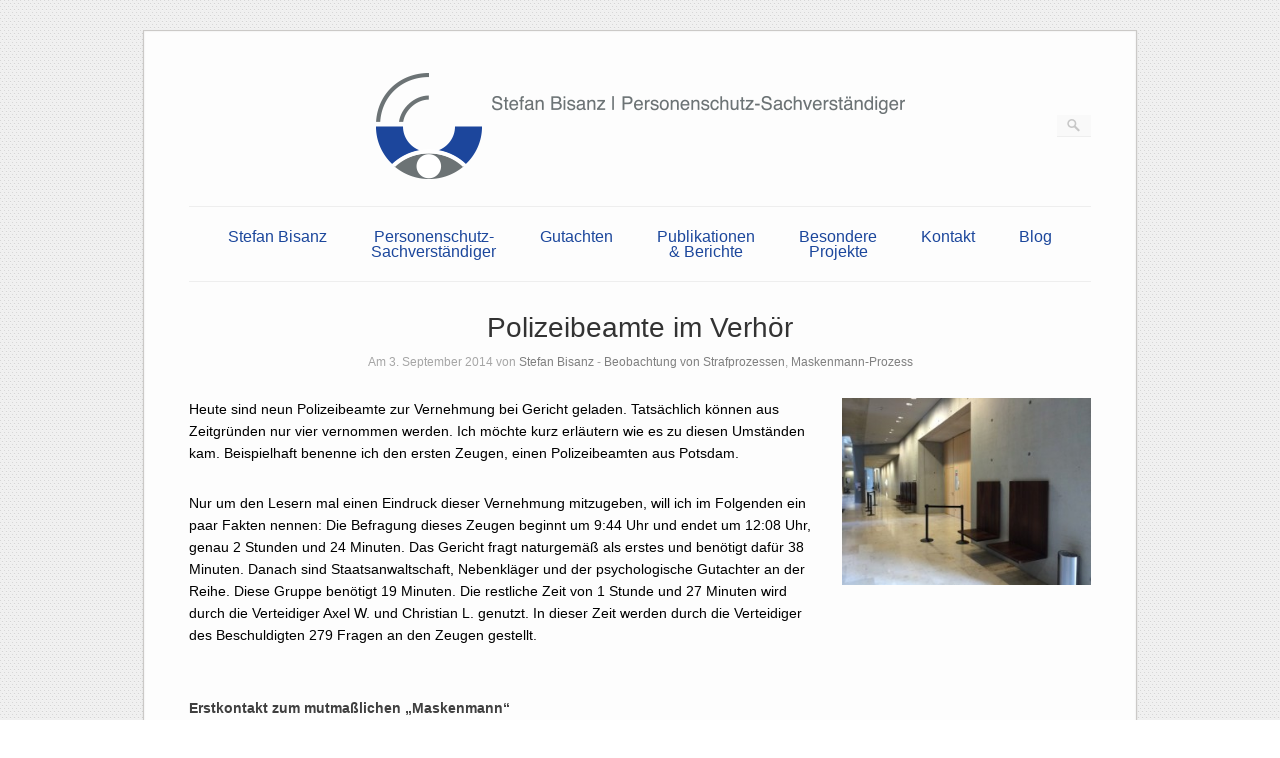

--- FILE ---
content_type: text/html; charset=UTF-8
request_url: https://www.personenschutz-sachverstaendiger.de/polizeibeamte-im-verhoer/
body_size: 18543
content:
<!DOCTYPE html>
<html lang="de">
<head>
	<meta http-equiv="Content-Type" content="text/html; charset=UTF-8" />

	<link rel="profile" href="http://gmpg.org/xfn/11" />
	<link rel="pingback" href="https://www.personenschutz-sachverstaendiger.de/xmlrpc.php" />

	<title>Polizeibeamte im Verhör &#8211; Stefan Bisanz | Personenschutz-Sachverständiger</title>
<meta name='robots' content='max-image-preview:large' />
<link rel='dns-prefetch' href='//www.personenschutz-sachverstaendiger.de' />
<link rel='dns-prefetch' href='//fonts.googleapis.com' />
<link rel="alternate" title="oEmbed (JSON)" type="application/json+oembed" href="https://www.personenschutz-sachverstaendiger.de/wp-json/oembed/1.0/embed?url=https%3A%2F%2Fwww.personenschutz-sachverstaendiger.de%2Fpolizeibeamte-im-verhoer%2F" />
<link rel="alternate" title="oEmbed (XML)" type="text/xml+oembed" href="https://www.personenschutz-sachverstaendiger.de/wp-json/oembed/1.0/embed?url=https%3A%2F%2Fwww.personenschutz-sachverstaendiger.de%2Fpolizeibeamte-im-verhoer%2F&#038;format=xml" />
		<script type="text/javascript">
			var ajaxurl = 'https://www.personenschutz-sachverstaendiger.de/wp-admin/admin-ajax.php';
		</script>
		<style id='wp-img-auto-sizes-contain-inline-css' type='text/css'>
img:is([sizes=auto i],[sizes^="auto," i]){contain-intrinsic-size:3000px 1500px}
/*# sourceURL=wp-img-auto-sizes-contain-inline-css */
</style>
<style id='wp-block-library-inline-css' type='text/css'>
:root{--wp-block-synced-color:#7a00df;--wp-block-synced-color--rgb:122,0,223;--wp-bound-block-color:var(--wp-block-synced-color);--wp-editor-canvas-background:#ddd;--wp-admin-theme-color:#007cba;--wp-admin-theme-color--rgb:0,124,186;--wp-admin-theme-color-darker-10:#006ba1;--wp-admin-theme-color-darker-10--rgb:0,107,160.5;--wp-admin-theme-color-darker-20:#005a87;--wp-admin-theme-color-darker-20--rgb:0,90,135;--wp-admin-border-width-focus:2px}@media (min-resolution:192dpi){:root{--wp-admin-border-width-focus:1.5px}}.wp-element-button{cursor:pointer}:root .has-very-light-gray-background-color{background-color:#eee}:root .has-very-dark-gray-background-color{background-color:#313131}:root .has-very-light-gray-color{color:#eee}:root .has-very-dark-gray-color{color:#313131}:root .has-vivid-green-cyan-to-vivid-cyan-blue-gradient-background{background:linear-gradient(135deg,#00d084,#0693e3)}:root .has-purple-crush-gradient-background{background:linear-gradient(135deg,#34e2e4,#4721fb 50%,#ab1dfe)}:root .has-hazy-dawn-gradient-background{background:linear-gradient(135deg,#faaca8,#dad0ec)}:root .has-subdued-olive-gradient-background{background:linear-gradient(135deg,#fafae1,#67a671)}:root .has-atomic-cream-gradient-background{background:linear-gradient(135deg,#fdd79a,#004a59)}:root .has-nightshade-gradient-background{background:linear-gradient(135deg,#330968,#31cdcf)}:root .has-midnight-gradient-background{background:linear-gradient(135deg,#020381,#2874fc)}:root{--wp--preset--font-size--normal:16px;--wp--preset--font-size--huge:42px}.has-regular-font-size{font-size:1em}.has-larger-font-size{font-size:2.625em}.has-normal-font-size{font-size:var(--wp--preset--font-size--normal)}.has-huge-font-size{font-size:var(--wp--preset--font-size--huge)}.has-text-align-center{text-align:center}.has-text-align-left{text-align:left}.has-text-align-right{text-align:right}.has-fit-text{white-space:nowrap!important}#end-resizable-editor-section{display:none}.aligncenter{clear:both}.items-justified-left{justify-content:flex-start}.items-justified-center{justify-content:center}.items-justified-right{justify-content:flex-end}.items-justified-space-between{justify-content:space-between}.screen-reader-text{border:0;clip-path:inset(50%);height:1px;margin:-1px;overflow:hidden;padding:0;position:absolute;width:1px;word-wrap:normal!important}.screen-reader-text:focus{background-color:#ddd;clip-path:none;color:#444;display:block;font-size:1em;height:auto;left:5px;line-height:normal;padding:15px 23px 14px;text-decoration:none;top:5px;width:auto;z-index:100000}html :where(.has-border-color){border-style:solid}html :where([style*=border-top-color]){border-top-style:solid}html :where([style*=border-right-color]){border-right-style:solid}html :where([style*=border-bottom-color]){border-bottom-style:solid}html :where([style*=border-left-color]){border-left-style:solid}html :where([style*=border-width]){border-style:solid}html :where([style*=border-top-width]){border-top-style:solid}html :where([style*=border-right-width]){border-right-style:solid}html :where([style*=border-bottom-width]){border-bottom-style:solid}html :where([style*=border-left-width]){border-left-style:solid}html :where(img[class*=wp-image-]){height:auto;max-width:100%}:where(figure){margin:0 0 1em}html :where(.is-position-sticky){--wp-admin--admin-bar--position-offset:var(--wp-admin--admin-bar--height,0px)}@media screen and (max-width:600px){html :where(.is-position-sticky){--wp-admin--admin-bar--position-offset:0px}}

/*# sourceURL=wp-block-library-inline-css */
</style><style id='global-styles-inline-css' type='text/css'>
:root{--wp--preset--aspect-ratio--square: 1;--wp--preset--aspect-ratio--4-3: 4/3;--wp--preset--aspect-ratio--3-4: 3/4;--wp--preset--aspect-ratio--3-2: 3/2;--wp--preset--aspect-ratio--2-3: 2/3;--wp--preset--aspect-ratio--16-9: 16/9;--wp--preset--aspect-ratio--9-16: 9/16;--wp--preset--color--black: #000000;--wp--preset--color--cyan-bluish-gray: #abb8c3;--wp--preset--color--white: #ffffff;--wp--preset--color--pale-pink: #f78da7;--wp--preset--color--vivid-red: #cf2e2e;--wp--preset--color--luminous-vivid-orange: #ff6900;--wp--preset--color--luminous-vivid-amber: #fcb900;--wp--preset--color--light-green-cyan: #7bdcb5;--wp--preset--color--vivid-green-cyan: #00d084;--wp--preset--color--pale-cyan-blue: #8ed1fc;--wp--preset--color--vivid-cyan-blue: #0693e3;--wp--preset--color--vivid-purple: #9b51e0;--wp--preset--gradient--vivid-cyan-blue-to-vivid-purple: linear-gradient(135deg,rgb(6,147,227) 0%,rgb(155,81,224) 100%);--wp--preset--gradient--light-green-cyan-to-vivid-green-cyan: linear-gradient(135deg,rgb(122,220,180) 0%,rgb(0,208,130) 100%);--wp--preset--gradient--luminous-vivid-amber-to-luminous-vivid-orange: linear-gradient(135deg,rgb(252,185,0) 0%,rgb(255,105,0) 100%);--wp--preset--gradient--luminous-vivid-orange-to-vivid-red: linear-gradient(135deg,rgb(255,105,0) 0%,rgb(207,46,46) 100%);--wp--preset--gradient--very-light-gray-to-cyan-bluish-gray: linear-gradient(135deg,rgb(238,238,238) 0%,rgb(169,184,195) 100%);--wp--preset--gradient--cool-to-warm-spectrum: linear-gradient(135deg,rgb(74,234,220) 0%,rgb(151,120,209) 20%,rgb(207,42,186) 40%,rgb(238,44,130) 60%,rgb(251,105,98) 80%,rgb(254,248,76) 100%);--wp--preset--gradient--blush-light-purple: linear-gradient(135deg,rgb(255,206,236) 0%,rgb(152,150,240) 100%);--wp--preset--gradient--blush-bordeaux: linear-gradient(135deg,rgb(254,205,165) 0%,rgb(254,45,45) 50%,rgb(107,0,62) 100%);--wp--preset--gradient--luminous-dusk: linear-gradient(135deg,rgb(255,203,112) 0%,rgb(199,81,192) 50%,rgb(65,88,208) 100%);--wp--preset--gradient--pale-ocean: linear-gradient(135deg,rgb(255,245,203) 0%,rgb(182,227,212) 50%,rgb(51,167,181) 100%);--wp--preset--gradient--electric-grass: linear-gradient(135deg,rgb(202,248,128) 0%,rgb(113,206,126) 100%);--wp--preset--gradient--midnight: linear-gradient(135deg,rgb(2,3,129) 0%,rgb(40,116,252) 100%);--wp--preset--font-size--small: 13px;--wp--preset--font-size--medium: 20px;--wp--preset--font-size--large: 36px;--wp--preset--font-size--x-large: 42px;--wp--preset--spacing--20: 0.44rem;--wp--preset--spacing--30: 0.67rem;--wp--preset--spacing--40: 1rem;--wp--preset--spacing--50: 1.5rem;--wp--preset--spacing--60: 2.25rem;--wp--preset--spacing--70: 3.38rem;--wp--preset--spacing--80: 5.06rem;--wp--preset--shadow--natural: 6px 6px 9px rgba(0, 0, 0, 0.2);--wp--preset--shadow--deep: 12px 12px 50px rgba(0, 0, 0, 0.4);--wp--preset--shadow--sharp: 6px 6px 0px rgba(0, 0, 0, 0.2);--wp--preset--shadow--outlined: 6px 6px 0px -3px rgb(255, 255, 255), 6px 6px rgb(0, 0, 0);--wp--preset--shadow--crisp: 6px 6px 0px rgb(0, 0, 0);}:where(.is-layout-flex){gap: 0.5em;}:where(.is-layout-grid){gap: 0.5em;}body .is-layout-flex{display: flex;}.is-layout-flex{flex-wrap: wrap;align-items: center;}.is-layout-flex > :is(*, div){margin: 0;}body .is-layout-grid{display: grid;}.is-layout-grid > :is(*, div){margin: 0;}:where(.wp-block-columns.is-layout-flex){gap: 2em;}:where(.wp-block-columns.is-layout-grid){gap: 2em;}:where(.wp-block-post-template.is-layout-flex){gap: 1.25em;}:where(.wp-block-post-template.is-layout-grid){gap: 1.25em;}.has-black-color{color: var(--wp--preset--color--black) !important;}.has-cyan-bluish-gray-color{color: var(--wp--preset--color--cyan-bluish-gray) !important;}.has-white-color{color: var(--wp--preset--color--white) !important;}.has-pale-pink-color{color: var(--wp--preset--color--pale-pink) !important;}.has-vivid-red-color{color: var(--wp--preset--color--vivid-red) !important;}.has-luminous-vivid-orange-color{color: var(--wp--preset--color--luminous-vivid-orange) !important;}.has-luminous-vivid-amber-color{color: var(--wp--preset--color--luminous-vivid-amber) !important;}.has-light-green-cyan-color{color: var(--wp--preset--color--light-green-cyan) !important;}.has-vivid-green-cyan-color{color: var(--wp--preset--color--vivid-green-cyan) !important;}.has-pale-cyan-blue-color{color: var(--wp--preset--color--pale-cyan-blue) !important;}.has-vivid-cyan-blue-color{color: var(--wp--preset--color--vivid-cyan-blue) !important;}.has-vivid-purple-color{color: var(--wp--preset--color--vivid-purple) !important;}.has-black-background-color{background-color: var(--wp--preset--color--black) !important;}.has-cyan-bluish-gray-background-color{background-color: var(--wp--preset--color--cyan-bluish-gray) !important;}.has-white-background-color{background-color: var(--wp--preset--color--white) !important;}.has-pale-pink-background-color{background-color: var(--wp--preset--color--pale-pink) !important;}.has-vivid-red-background-color{background-color: var(--wp--preset--color--vivid-red) !important;}.has-luminous-vivid-orange-background-color{background-color: var(--wp--preset--color--luminous-vivid-orange) !important;}.has-luminous-vivid-amber-background-color{background-color: var(--wp--preset--color--luminous-vivid-amber) !important;}.has-light-green-cyan-background-color{background-color: var(--wp--preset--color--light-green-cyan) !important;}.has-vivid-green-cyan-background-color{background-color: var(--wp--preset--color--vivid-green-cyan) !important;}.has-pale-cyan-blue-background-color{background-color: var(--wp--preset--color--pale-cyan-blue) !important;}.has-vivid-cyan-blue-background-color{background-color: var(--wp--preset--color--vivid-cyan-blue) !important;}.has-vivid-purple-background-color{background-color: var(--wp--preset--color--vivid-purple) !important;}.has-black-border-color{border-color: var(--wp--preset--color--black) !important;}.has-cyan-bluish-gray-border-color{border-color: var(--wp--preset--color--cyan-bluish-gray) !important;}.has-white-border-color{border-color: var(--wp--preset--color--white) !important;}.has-pale-pink-border-color{border-color: var(--wp--preset--color--pale-pink) !important;}.has-vivid-red-border-color{border-color: var(--wp--preset--color--vivid-red) !important;}.has-luminous-vivid-orange-border-color{border-color: var(--wp--preset--color--luminous-vivid-orange) !important;}.has-luminous-vivid-amber-border-color{border-color: var(--wp--preset--color--luminous-vivid-amber) !important;}.has-light-green-cyan-border-color{border-color: var(--wp--preset--color--light-green-cyan) !important;}.has-vivid-green-cyan-border-color{border-color: var(--wp--preset--color--vivid-green-cyan) !important;}.has-pale-cyan-blue-border-color{border-color: var(--wp--preset--color--pale-cyan-blue) !important;}.has-vivid-cyan-blue-border-color{border-color: var(--wp--preset--color--vivid-cyan-blue) !important;}.has-vivid-purple-border-color{border-color: var(--wp--preset--color--vivid-purple) !important;}.has-vivid-cyan-blue-to-vivid-purple-gradient-background{background: var(--wp--preset--gradient--vivid-cyan-blue-to-vivid-purple) !important;}.has-light-green-cyan-to-vivid-green-cyan-gradient-background{background: var(--wp--preset--gradient--light-green-cyan-to-vivid-green-cyan) !important;}.has-luminous-vivid-amber-to-luminous-vivid-orange-gradient-background{background: var(--wp--preset--gradient--luminous-vivid-amber-to-luminous-vivid-orange) !important;}.has-luminous-vivid-orange-to-vivid-red-gradient-background{background: var(--wp--preset--gradient--luminous-vivid-orange-to-vivid-red) !important;}.has-very-light-gray-to-cyan-bluish-gray-gradient-background{background: var(--wp--preset--gradient--very-light-gray-to-cyan-bluish-gray) !important;}.has-cool-to-warm-spectrum-gradient-background{background: var(--wp--preset--gradient--cool-to-warm-spectrum) !important;}.has-blush-light-purple-gradient-background{background: var(--wp--preset--gradient--blush-light-purple) !important;}.has-blush-bordeaux-gradient-background{background: var(--wp--preset--gradient--blush-bordeaux) !important;}.has-luminous-dusk-gradient-background{background: var(--wp--preset--gradient--luminous-dusk) !important;}.has-pale-ocean-gradient-background{background: var(--wp--preset--gradient--pale-ocean) !important;}.has-electric-grass-gradient-background{background: var(--wp--preset--gradient--electric-grass) !important;}.has-midnight-gradient-background{background: var(--wp--preset--gradient--midnight) !important;}.has-small-font-size{font-size: var(--wp--preset--font-size--small) !important;}.has-medium-font-size{font-size: var(--wp--preset--font-size--medium) !important;}.has-large-font-size{font-size: var(--wp--preset--font-size--large) !important;}.has-x-large-font-size{font-size: var(--wp--preset--font-size--x-large) !important;}
/*# sourceURL=global-styles-inline-css */
</style>

<style id='classic-theme-styles-inline-css' type='text/css'>
/*! This file is auto-generated */
.wp-block-button__link{color:#fff;background-color:#32373c;border-radius:9999px;box-shadow:none;text-decoration:none;padding:calc(.667em + 2px) calc(1.333em + 2px);font-size:1.125em}.wp-block-file__button{background:#32373c;color:#fff;text-decoration:none}
/*# sourceURL=/wp-includes/css/classic-themes.min.css */
</style>
<link rel='stylesheet' id='wp-blog-designer-fontawesome-stylesheets-css' href='https://www.personenschutz-sachverstaendiger.de/wp-content/plugins/blog-designer//admin/css/fontawesome-all.min.css?ver=1.0' type='text/css' media='all' />
<link rel='stylesheet' id='wp-blog-designer-css-stylesheets-css' href='https://www.personenschutz-sachverstaendiger.de/wp-content/plugins/blog-designer/public/css/designer_css.css?ver=1.0' type='text/css' media='all' />
<link rel='stylesheet' id='siteorigin-panels-front-css' href='https://www.personenschutz-sachverstaendiger.de/wp-content/plugins/siteorigin-panels/css/front-flex.min.css?ver=2.33.5' type='text/css' media='all' />
<link rel='stylesheet' id='sow-image-default-8b5b6f678277-1074-css' href='https://www.personenschutz-sachverstaendiger.de/wp-content/uploads/siteorigin-widgets/sow-image-default-8b5b6f678277-1074.css?ver=6.9' type='text/css' media='all' />
<link rel='stylesheet' id='origami-css' href='https://www.personenschutz-sachverstaendiger.de/wp-content/themes/origami/style.css?ver=1.10.3' type='text/css' media='all' />
<link rel='stylesheet' id='flexslider-css' href='https://www.personenschutz-sachverstaendiger.de/wp-content/themes/origami/css/flexslider.css?ver=2.0' type='text/css' media='all' />
<link rel='stylesheet' id='google-webfonts-css' href='https://fonts.googleapis.com/css?family=Terminal+Dosis%3A200%2C400&#038;ver=6.9' type='text/css' media='all' />
<link rel='stylesheet' id='origami-woocommerce-style-css' href='https://www.personenschutz-sachverstaendiger.de/wp-content/themes/origami/woocommerce.css?ver=1.10.3' type='text/css' media='all' />
<link rel='stylesheet' id='siteorigin-mobilenav-css' href='https://www.personenschutz-sachverstaendiger.de/wp-content/themes/origami/inc/mobilenav/css/mobilenav.css?ver=1.10.3' type='text/css' media='all' />
<link rel='stylesheet' id='borlabs-cookie-css' href='https://www.personenschutz-sachverstaendiger.de/wp-content/cache/borlabs-cookie/borlabs-cookie_1_de.css?ver=2.3-17' type='text/css' media='all' />
<script type="text/javascript" src="https://www.personenschutz-sachverstaendiger.de/wp-includes/js/jquery/jquery.min.js?ver=3.7.1" id="jquery-core-js"></script>
<script type="text/javascript" src="https://www.personenschutz-sachverstaendiger.de/wp-includes/js/jquery/jquery-migrate.min.js?ver=3.4.1" id="jquery-migrate-js"></script>
<script type="text/javascript" src="https://www.personenschutz-sachverstaendiger.de/wp-includes/js/imagesloaded.min.js?ver=5.0.0" id="imagesloaded-js"></script>
<script type="text/javascript" src="https://www.personenschutz-sachverstaendiger.de/wp-includes/js/masonry.min.js?ver=4.2.2" id="masonry-js"></script>
<script type="text/javascript" src="https://www.personenschutz-sachverstaendiger.de/wp-content/plugins/blog-designer/public/js/ticker.min.js?ver=1.0" id="ticker-js"></script>
<script type="text/javascript" src="https://www.personenschutz-sachverstaendiger.de/wp-content/plugins/blog-designer/public/js/designer.js?ver=1.0" id="wp-blog-designer-script-js"></script>
<script type="text/javascript" id="origami-js-extra">
/* <![CDATA[ */
var origami = {"fitvids":"1"};
//# sourceURL=origami-js-extra
/* ]]> */
</script>
<script type="text/javascript" src="https://www.personenschutz-sachverstaendiger.de/wp-content/themes/origami/js/origami.min.js?ver=1.10.3" id="origami-js"></script>
<script type="text/javascript" src="https://www.personenschutz-sachverstaendiger.de/wp-content/plugins/siteorigin-panels/js/lib/jquery.fitvids.min.js?ver=2.33.5" id="fitvids-js"></script>
<script type="text/javascript" src="https://www.personenschutz-sachverstaendiger.de/wp-content/themes/origami/js/jquery.flexslider.min.js?ver=2.1" id="flexslider-js"></script>
<script type="text/javascript" id="siteorigin-mobilenav-js-extra">
/* <![CDATA[ */
var mobileNav = {"search":{"url":"https://www.personenschutz-sachverstaendiger.de","placeholder":"Search"},"text":{"navigate":"Menu","back":"Back","close":"Close"},"nextIconUrl":"https://www.personenschutz-sachverstaendiger.de/wp-content/themes/origami/inc/mobilenav/images/next.png"};
//# sourceURL=siteorigin-mobilenav-js-extra
/* ]]> */
</script>
<script type="text/javascript" src="https://www.personenschutz-sachverstaendiger.de/wp-content/themes/origami/inc/mobilenav/js/mobilenav.min.js?ver=1.10.3" id="siteorigin-mobilenav-js"></script>
<meta name="generator" content="WordPress 6.9" />
<link rel="canonical" href="https://www.personenschutz-sachverstaendiger.de/polizeibeamte-im-verhoer/" />
<link rel='shortlink' href='https://www.personenschutz-sachverstaendiger.de/?p=1074' />
<meta name="viewport" content="width=device-width, initial-scale=1" /><meta http-equiv="X-UA-Compatible" content="IE=edge" />		<style type="text/css">
			.so-mobilenav-mobile + * { display: none; }
			@media screen and (max-width: 480px) { .so-mobilenav-mobile + * { display: block; } .so-mobilenav-standard + * { display: none; } .site-navigation #search-icon { display: none; } }
		</style>
	<style type="text/css" id="custom-background-css">
body.custom-background { background-image: url("https://www.personenschutz-sachverstaendiger.de/wp-content/uploads/2023/01/page_bg.jpg"); background-position: left top; background-size: auto; background-repeat: repeat; background-attachment: scroll; }
</style>
		<style type="text/css" media="screen">
		#footer-widgets .widget { width: 100%; }
		@media screen and (max-width: 640px) {
			#footer-widgets .widget { width: auto; float: none; }
		}
	</style>
	<style media="all" id="siteorigin-panels-layouts-head">/* Layout 1074 */ #pgc-1074-0-0 { width:70%;width:calc(70% - ( 0.3 * 30px ) ) } #pgc-1074-0-1 { width:30%;width:calc(30% - ( 0.7 * 30px ) ) } #pg-1074-0 , #pl-1074 .so-panel { margin-bottom:30px } #pgc-1074-1-0 { width:100%;width:calc(100% - ( 0 * 30px ) ) } #pl-1074 .so-panel:last-of-type { margin-bottom:0px } #pg-1074-0.panel-has-style > .panel-row-style, #pg-1074-0.panel-no-style , #pg-1074-1.panel-has-style > .panel-row-style, #pg-1074-1.panel-no-style { -webkit-align-items:flex-start;align-items:flex-start } #pgc-1074-0-0 { align-self:auto } @media (max-width:780px){ #pg-1074-0.panel-no-style, #pg-1074-0.panel-has-style > .panel-row-style, #pg-1074-0 , #pg-1074-1.panel-no-style, #pg-1074-1.panel-has-style > .panel-row-style, #pg-1074-1 { -webkit-flex-direction:column;-ms-flex-direction:column;flex-direction:column } #pg-1074-0 > .panel-grid-cell , #pg-1074-0 > .panel-row-style > .panel-grid-cell , #pg-1074-1 > .panel-grid-cell , #pg-1074-1 > .panel-row-style > .panel-grid-cell { width:100%;margin-right:0 } #pgc-1074-0-0 { margin-bottom:30px } #pl-1074 .panel-grid-cell { padding:0 } #pl-1074 .panel-grid .panel-grid-cell-empty { display:none } #pl-1074 .panel-grid .panel-grid-cell-mobile-last { margin-bottom:0px }  } </style>	<!--[if lt IE 9]>
	<script src="https://www.personenschutz-sachverstaendiger.de/wp-content/themes/origami/js/html5shiv.js" type="text/javascript"></script>
	<![endif]-->
	<!--[if (gte IE 6)&(lte IE 8)]>
	<script type="text/javascript" src="https://www.personenschutz-sachverstaendiger.de/wp-content/themes/origami/js/selectivizr.js"></script>
	<![endif]-->
	<style type="text/css" id="customizer-css">#logo h1 { font-family: "Helvetica Neue", Arial, Helvetica, Geneva, sans-serif; font-weight: 400 } h1,h2,h3,h4,h5,h6, h1.entry-title, h1.archive-title, #footer-widgets h2.widgettitle { font-family: "Helvetica Neue", Arial, Helvetica, Geneva, sans-serif; font-weight: 400 } #menu ul { background-color: #fdfdfd } #menu ul li a { color: #000000 } #menu ul li ul { background-color: #f4f4f4 } #menu ul li ul li a { color: #000000 } #menu ul li { padding-top: 20px; padding-bottom: 20px } #footer-widgets { background-color: #fdfdfd; border-color: #777777 } #footer-widgets .widget { color: #000000 } #footer-widgets h2.widgettitle { color: #000000 } #footer { color: #000000 } #footer a { color: #505050 } .content a { color: #1d479d } </style><link rel="icon" href="https://www.personenschutz-sachverstaendiger.de/wp-content/uploads/2023/01/Stefan-Bisanz-Header-Logo-e1673448394808.png" sizes="32x32" />
<link rel="icon" href="https://www.personenschutz-sachverstaendiger.de/wp-content/uploads/2023/01/Stefan-Bisanz-Header-Logo-e1673448394808.png" sizes="192x192" />
<link rel="apple-touch-icon" href="https://www.personenschutz-sachverstaendiger.de/wp-content/uploads/2023/01/Stefan-Bisanz-Header-Logo-e1673448394808.png" />
<meta name="msapplication-TileImage" content="https://www.personenschutz-sachverstaendiger.de/wp-content/uploads/2023/01/Stefan-Bisanz-Header-Logo-e1673448394808.png" />
		<style type="text/css" id="wp-custom-css">
			.content h3 {
    margin-bottom: 0.5em !important;
		color: #1c479c !important;
}

.content p {
    font-size: 14px !important;
	margin-bottom: 1.5em !important;
}

#menu ul li a {
  font-size: 1.2em !important;
	color: #1c479c !important
}

#menu ul li {
	padding: 22px 20px;
	vertical-align: top !important;
}

.comments-disabled {
    display: none !important;
}

.post .content {
    color: #000000 !important;
}

#logo {
    text-align: center !important;
}		</style>
		<link rel='stylesheet' id='sow-image-default-8b5b6f678277-css' href='https://www.personenschutz-sachverstaendiger.de/wp-content/uploads/siteorigin-widgets/sow-image-default-8b5b6f678277.css?ver=6.9' type='text/css' media='all' />
</head>

<body class="wp-singular post-template-default single single-post postid-1074 single-format-standard custom-background wp-custom-logo wp-theme-origami siteorigin-panels siteorigin-panels-before-js mobilenav">

<div class="container">

	
	<div id="page-container">
		<a class="skip-link screen-reader-text" href="#content">Skip to content</a>

		
		<div id="logo" >
	<a href="https://www.personenschutz-sachverstaendiger.de/" title="" class="logo-link">
		<a href="https://www.personenschutz-sachverstaendiger.de/" class="custom-logo-link" rel="home"><img width="529" height="106" src="https://www.personenschutz-sachverstaendiger.de/wp-content/uploads/2023/01/cropped-Stefan-Bisanz-Header-Logo-1.png" class="custom-logo" alt="Stefan Bisanz – öffentlich bestellter und vereidigter Sachverständiger für Personenschutz in Deutschland" decoding="async" fetchpriority="high" srcset="https://www.personenschutz-sachverstaendiger.de/wp-content/uploads/2023/01/cropped-Stefan-Bisanz-Header-Logo-1.png 529w, https://www.personenschutz-sachverstaendiger.de/wp-content/uploads/2023/01/cropped-Stefan-Bisanz-Header-Logo-1-300x60.png 300w" sizes="(max-width: 529px) 100vw, 529px" /></a>	</a>
	<form role="search" method="get" id="searchform" class="searchform" action="https://www.personenschutz-sachverstaendiger.de/">
				<div>
					<label class="screen-reader-text" for="s">Suche nach:</label>
					<input type="text" value="" name="s" id="s" />
					<input type="submit" id="searchsubmit" value="Suchen" />
				</div>
			</form></div>


		
		<nav id="menu" class="primary">
	<div id="so-mobilenav-standard-1" data-id="1" class="so-mobilenav-standard"></div><div class="menu-menu-1-container"><ul id="main-menu" class="menu"><li id="menu-item-92" class="menu-item menu-item-type-post_type menu-item-object-page menu-item-92"><a href="https://www.personenschutz-sachverstaendiger.de/stefan-bisanz/">Stefan Bisanz</a></li>
<li id="menu-item-114" class="menu-item menu-item-type-post_type menu-item-object-page menu-item-114"><a href="https://www.personenschutz-sachverstaendiger.de/personenschutz-sachverstaendiger/">Personenschutz-<br>Sachverständiger</a></li>
<li id="menu-item-126" class="menu-item menu-item-type-post_type menu-item-object-page menu-item-126"><a href="https://www.personenschutz-sachverstaendiger.de/gutachten/">Gutachten</a></li>
<li id="menu-item-244" class="menu-item menu-item-type-post_type menu-item-object-page menu-item-has-children menu-item-244"><a href="https://www.personenschutz-sachverstaendiger.de/publikationen-und-berichte/">Publikationen<br>&#038; Berichte</a>
<ul class="sub-menu">
	<li id="menu-item-248" class="menu-item menu-item-type-post_type menu-item-object-page menu-item-has-children menu-item-248"><a href="https://www.personenschutz-sachverstaendiger.de/publikationen/">Publikationen</a>
	<ul class="sub-menu">
		<li id="menu-item-285" class="menu-item menu-item-type-post_type menu-item-object-page menu-item-285"><a href="https://www.personenschutz-sachverstaendiger.de/artikel/">Artikel</a></li>
		<li id="menu-item-284" class="menu-item menu-item-type-post_type menu-item-object-page menu-item-284"><a href="https://www.personenschutz-sachverstaendiger.de/buecher/">Bücher</a></li>
	</ul>
</li>
	<li id="menu-item-257" class="menu-item menu-item-type-post_type menu-item-object-page menu-item-has-children menu-item-257"><a href="https://www.personenschutz-sachverstaendiger.de/medien-berichte/">Medien-Berichte</a>
	<ul class="sub-menu">
		<li id="menu-item-259" class="menu-item menu-item-type-post_type menu-item-object-page menu-item-259"><a href="https://www.personenschutz-sachverstaendiger.de/print/">Print</a></li>
		<li id="menu-item-258" class="menu-item menu-item-type-post_type menu-item-object-page menu-item-258"><a href="https://www.personenschutz-sachverstaendiger.de/online/">Online</a></li>
		<li id="menu-item-260" class="menu-item menu-item-type-post_type menu-item-object-page menu-item-260"><a href="https://www.personenschutz-sachverstaendiger.de/tv-radio/">TV / Radio</a></li>
	</ul>
</li>
</ul>
</li>
<li id="menu-item-261" class="menu-item menu-item-type-post_type menu-item-object-page menu-item-261"><a href="https://www.personenschutz-sachverstaendiger.de/besondere-projekte/">Besondere<br>Projekte</a></li>
<li id="menu-item-264" class="menu-item menu-item-type-post_type menu-item-object-page menu-item-264"><a href="https://www.personenschutz-sachverstaendiger.de/kontakt/">Kontakt</a></li>
<li id="menu-item-698" class="menu-item menu-item-type-post_type menu-item-object-page menu-item-698"><a href="https://www.personenschutz-sachverstaendiger.de/blog/">Blog</a></li>
</ul></div><div id="so-mobilenav-mobile-1" data-id="1" class="so-mobilenav-mobile"></div><div class="menu-mobilenav-container"><ul id="mobile-nav-item-wrap-1" class="menu"><li><a href="#" class="mobilenav-main-link" data-id="1"><span class="mobile-nav-icon"></span>Menu</a></li></ul></div></nav>
<div id="content">			<div class="post-1074 post type-post status-publish format-standard hentry category-beobachtung-von-strafprozessen category-maskenmann-prozess content-columns-1">

			
							<h1 class="entry-title">
											Polizeibeamte im Verhör									</h1>

				<div class="post-info">
					Am  3. September 2014					von <a href="https://www.personenschutz-sachverstaendiger.de/author/stefan-bisanz/">Stefan Bisanz</a>										
										- <a href="https://www.personenschutz-sachverstaendiger.de/category/beobachtung-von-strafprozessen/" rel="category tag">Beobachtung von Strafprozessen</a>, <a href="https://www.personenschutz-sachverstaendiger.de/category/beobachtung-von-strafprozessen/maskenmann-prozess/" rel="category tag">Maskenmann-Prozess</a>									</div>
			
						<div class="content column-1">
				
				<div id="pl-1074"  class="panel-layout" ><div id="pg-1074-0"  class="panel-grid panel-no-style" ><div id="pgc-1074-0-0"  class="panel-grid-cell" ><div id="panel-1074-0-0-0" class="so-panel widget widget_sow-editor panel-first-child panel-last-child" data-index="0" ><div
			
			class="so-widget-sow-editor so-widget-sow-editor-base"
			
		>
<div class="siteorigin-widget-tinymce textwidget">
	<p>Heute sind neun Polizeibeamte zur Vernehmung bei Gericht geladen. Tatsächlich können aus Zeitgründen nur vier vernommen werden. Ich möchte kurz erläutern wie es zu diesen Umständen kam. Beispielhaft benenne ich den ersten Zeugen, einen Polizeibeamten aus Potsdam.</p>
<p>Nur um den Lesern mal einen Eindruck dieser Vernehmung mitzugeben, will ich im Folgenden ein paar Fakten nennen: Die Befragung dieses Zeugen beginnt um 9:44 Uhr und endet um 12:08 Uhr, genau 2 Stunden und 24 Minuten. Das Gericht fragt naturgemäß als erstes und benötigt dafür 38 Minuten. Danach sind Staatsanwaltschaft, Nebenkläger und der psychologische Gutachter an der Reihe. Diese Gruppe benötigt 19 Minuten. Die restliche Zeit von 1 Stunde und 27 Minuten wird durch die Verteidiger Axel W. und Christian L. genutzt. In dieser Zeit werden durch die Verteidiger des Beschuldigten 279 Fragen an den Zeugen gestellt.</p>
</div>
</div></div></div><div id="pgc-1074-0-1"  class="panel-grid-cell" ><div id="panel-1074-0-1-0" class="so-panel widget widget_sow-image panel-first-child panel-last-child" data-index="1" ><div
			
			class="so-widget-sow-image so-widget-sow-image-default-8b5b6f678277-1074"
			
		>
<div class="sow-image-container">
		<img 
	src="https://www.personenschutz-sachverstaendiger.de/wp-content/uploads/2023/01/Flur-300x225-1.jpg" width="300" height="225" sizes="(max-width: 300px) 100vw, 300px" alt="Polizeibeamte im Verhör" 		class="so-widget-image"/>
	</div>

</div></div></div></div><div id="pg-1074-1"  class="panel-grid panel-no-style" ><div id="pgc-1074-1-0"  class="panel-grid-cell" ><div id="panel-1074-1-0-0" class="so-panel widget widget_sow-editor panel-first-child panel-last-child" data-index="2" ><div
			
			class="so-widget-sow-editor so-widget-sow-editor-base"
			
		>
<div class="siteorigin-widget-tinymce textwidget">
	<p><strong>Erstkontakt zum mutmaßlichen „Maskenmann“</strong></p>
<p>Inhaltlich kommen wir nun zu dem besagten ersten Zeugen der Polizei, Maik R. aus Potsdam. Er hatte an einem Sichtungstraining teilgenommen, durchgeführt durch Prof. Dr. Heubrock aus Bremen. Dieser hatte zehn Beamte in Vernehmungstechnik und -taktik gecoacht. Das Coaching fand mehrere Monate vor der eigentlichen Festnahme des mutmaßlichen „Maskenmannes“ statt und hatte den Sinn, unter diesen zehn die besten drei Vernehmungsbeamten herauszufinden. Maik. R. war einer von diesen und hatte am Tag der Festnahme des Beschuldigten, am 17. September 2013, die Aufgabe, der erste Vernehmungsbeamte zu sein.</p>
<p>Er traf fünf Minuten nach der Festnahme durch ein SEK in Berlin-Köpenick auf Mario K. Anschließend fuhr er mit dem Festgenommenen von Berlin nach Eberswalde, wo die weiteren Verfahrensschritte durchgeführt werden sollten. Auf dieser Fahrt, so war sein Auftrag, sollte er eine gute Gesprächsatmosphäre und einen Zugang zu Mario K. finden. Maik R. belehrte ihn ordnungsgemäß und las ihm den Haftbefehl vor. Mario K. war sehr daran interessiert, was ihm denn konkret vorgeworfen werde.</p>
<p>Der Polizist erläuterte ihm, dass es nicht einen einzelnen Punkt gibt, sondern dass ihn das Gesamtbild zum Hauptverdächtigen gemacht hat. Mario K. gab daraufhin an, dass er mit den Tatvorwürfen nichts zu tun hätte. Auf die jeweiligen Vorwürfe reagierte er unterschiedlich. Als Maik R. ihm mitteilte, dass sowohl eine DNA-Spur auf einer Decke am Ablageort des Opfers Stefan T. gefunden wurde, und diese Decke von einem Gelände stammt, welches sich 600 Meter von seinem letzten Wohnort befindet, beunruhigte dies Mario K, sehr. Mario K. war in diesem Gespräch auf der Fahrt zur Polizeistation Eberswalde sehr konzentriert und versuchte, die Vorhaltungen dahingehend auszutarieren, inwieweit sie ihm zum Nachteil gereichen könnten.</p>
<p>Die Nebenklägervertreter fragen den Zeugen, ob er denn glaubt, dass Mario K. der Täter sei. Diese Frage beantwortet er sehr eindeutig und gibt bekannt, dass Mario K. in seiner Aussage bezüglich des Zeltens gelogen hat. Er ist davon überzeugt, dass Mario K. der Schuldige ist.</p>
<p>In Bezug auf das Zelten war es nämlich so, dass Mario K. mehrere Monate vor seiner Festnahme in unterschiedlichen Lagern um Berlin herum gezeltet hatte. Bei seiner Vernehmung gab er aber an, dass es sich nur um ein paar Tage gehandelt habe. Zu dieser Lüge muss es auch ein Motiv geben.</p>
<p>All dies trägt der Zeuge außerordentlich korrekt, ruhig und sachlich vor. Danach sind die Verteidiger des Beschuldigten an der Reihe.</p>
<p>Unter ihren vielen Fragen geht es auch darum, ob denn der festgenommene Mario K. im Auto auch angeschnallt war. Und warum man ihm die Hände auf dem Rücken gefesselt hat und nicht im Schoß. Viele Fragen werden doppelt und dreifach gestellt, das merkt auch der Zeuge – und wiederholt dennoch seine Antworten. Dabei wird er des Öfteren unterbrochen, so dass er den Anwalt auffordert, ihn doch bitte ausreden zu lassen. Ansonsten zielen die meisten Fragen auf das Gespräch im Fahrzeug. Der Verteidiger Christian L. interessiert sich insbesondere für den Werdegang des Polizisten und in welchem Umfang er Vernehmungstrainings absolviert hat.</p>
<p><em>Als der Zeuge über die genaue Situation der Belehrung und des Vorlesens des Haftbefehls aussagt, reagiert der Beschuldigte, indem er sich zum Zeugen wendet und einen aggressiven Gesichtsausdruck annimmt. Er spricht lautlos einen langen Satz in Richtung des Zeugen. Dieses wird weder durch das Gericht, noch durch seine beiden Anwälte wahrgenommen.</em></p>
<p>Natürlich hat die Aussage dieses Zeugen aus Sicht des Beschuldigten einen negativen Effekt.</p>
<p>Im Anschluss wird ein weiterer Polizeibeamter befragt. Er war der Fahrer des Fahrzeuges, mit dem Mario K. vom Festnahmeort in Berlin-Köpenick zur Polizeistation nach Eberswalde verbracht wurde. Ihm war aufgefallen, dass der Festgenommene sehr entspannt war, ruhig und besonnen. Das hat ihn sehr gewundert, weil Mario K. fünf Minuten vorher immerhin durch ein SEK überwältigt worden war.</p>
<p><strong>Mario K.: „So lange klebt ihr mir schon am Arsch, …“</strong></p>
<p>Nachdem Mario K. unter anderem eröffnet wurde, dass er schon etliche Monate durch die Polizei observiert worden war, antwortete er: „So lange klebt ihr mir schon am Arsch, das habe ich gar nicht mitbekommen.“ Bei den weiteren vorgetragenen Vorwürfen sagt Mario K. einmal: „Nicht ich, sondern der Täter hat das getan.“ Diese Aussage sollte sicherlich nochmals seine Unschuld bekräftigen.</p>
<p>Die Verteidiger von Mario K. interessieren sich nun für den Umstand der Einsatzvorbereitung und der Verbringung, insbesondere ob die Fahrroute vorgegeben war oder das Navigationsgerät im Fahrzeug entsprechend genutzt wurde.</p>
<p><strong>Weitere Befragung der Polizeibeamten</strong></p>
<p>Im weiteren Verlauf des Nachmittages wird noch eine Polizeibeamtin aus Frankfurt (Oder) vernommen. Sie war in diesem Fall an mehreren Teileinsätzen der Sonderkommission Imker beteiligt. Unter anderem hat sie am Tag nach der Entführung von Stefan T. den Sohn Ricardo T. vernommen. Dieser machte dabei erst einen gefassten Eindruck, weinte zwischendurch aber auch bitterlich. In diesem Zusammenhang fragt der Vorsitzende Richter, ob sie glaube, dass Ricardo T. geschauspielert hat. Dies beantwortet die Zeugin mit einem klaren Nein; da sie auch Mutter sei, wäre ihr das aufgefallen. Sie schildert, dass Ricardo T. große Angst um seinen entführten Vater hatte.</p>
<p>Des Weiteren war sie bei der Hausdurchsuchung der Schwester von Mario K. im Einsatz. Der Nebenklägervertreter Dr. Jakob D. befragt die Zeugin bezüglich einer möglichen spontanen Äußerung zu Beginn der Durchsuchung. Da die Schwester ein umfangreiches Zeugnisverweigerungsrecht in Anspruch genommen hat, aber spontane Äußerungen trotzdem durchaus erlaubt sind, gibt es ein kleines Wortgefecht zwischen den Parteien Verteidigung und Nebenklägervertreter.</p>
<p>Schlussendlich erlaubt ein Gerichtsbeschluss die Antwort nicht, sodass die Äußerung der Schwester nun nicht im Prozess und zur Wahrheitsfindung verwendet werden kann.</p>
<p>Bei der Rekonstruktion des Fluchtweges von Stefan T. war die Polizeibeamtin als Einsatzleiterin vor Ort. Einer der ihr unterstellten Beamten hat das Opfer Stefan T. gespielt und ist den möglichen Weg wie das Opfer vom Ablageort zum Knüppeldamm gegangen. Hierzu möchte das Gericht wissen, ob dieser Beamte sich Verletzungen oder Schrammen zugezogen hat. Dieses wird eindeutig durch die Zeugin verneint.</p>
<p>Der Verteidigung geht es im Folgenden auch um einen Hinweis während der Sendung „Aktenzeichen XY … ungelöst“. Hier hat ein Schichtleiter der Firma Pont Security aus Darmstadt per Telefon mitgeteilt, dass er vor circa drei Jahren eine Rundmail in der Firma gelesen hat, in der stand, dass in Berlin zehn Pistolen der Marke Ceska mit passender Munition gefunden worden seien. Darüber hinaus geht es um eine am 31. Oktober 2011 auf dem Handy eingegangene SMS von Christian P. Diese Nachricht wurde von dem allseits bekannten VIP-Bodyguard Ahmad Mohammed an Christian P. gesendet. Er teilt ihm darin mit, dass er seine Leute informiert habe, sie möchten sich umschauen, und bei eingehenden Informationen, werde er Christian P. darüber in Kenntnis setzen. Ein Kontakt zwischen Ahmad Mohammed und der Familie P. besteht dadurch, dass er Mieter im Europacenter ist.</p>
<p>Mit diesen Fragen und Informationen endet der Prozesstag am Nachmittag.</p>
<p>Bildquelle: Stefan Bisanz</p>
</div>
</div></div></div></div></div>				<div class="clear"></div>
			</div>

			
						
			
			

	<div id="comments" class="comments-disabled content">
		<p>Comments are Disabled</p>
	</div>

		</div>
		</div>

<div id="posts-nav">
	</div>

		


		
			
			<div id="footer-widgets">
	<div id="footer-widgets-wrapper">
		<div id="siteorigin-panels-builder-2" class="cell widget widget_siteorigin-panels-builder"><div id="pl-w67e285197e6de"  class="panel-layout" ><div id="pg-w67e285197e6de-0"  class="panel-grid panel-no-style" ><div id="pgc-w67e285197e6de-0-0"  class="panel-grid-cell" ><div id="panel-w67e285197e6de-0-0-0" class="so-panel widget widget_sow-image panel-first-child panel-last-child" data-index="0" ><div
			
			class="so-widget-sow-image so-widget-sow-image-default-8b5b6f678277"
			
		>
<div class="sow-image-container">
		<img 
	src="https://www.personenschutz-sachverstaendiger.de/wp-content/uploads/2023/01/Stefan-Bisanz-Footer-Logo.png" width="77" height="77" sizes="(max-width: 77px) 100vw, 77px" title="Stefan Bisanz – öffentlich bestellter und vereidigter Sachverständiger für Personenschutz in Deutschland" alt="Stefan Bisanz – öffentlich bestellter und vereidigter Sachverständiger für Personenschutz in Deutschland" decoding="async" loading="lazy" 		class="so-widget-image"/>
	</div>

</div></div></div><div id="pgc-w67e285197e6de-0-1"  class="panel-grid-cell" ><div id="panel-w67e285197e6de-0-1-0" class="so-panel widget widget_sow-editor panel-first-child panel-last-child" data-index="1" ><div
			
			class="so-widget-sow-editor so-widget-sow-editor-base"
			
		>
<div class="siteorigin-widget-tinymce textwidget">
	<p style="padding-bottom: 10px; font-weight: bold;">Sachverständigenbüro Personenschutz</p>
<p style="padding-bottom: 10px;">Ursulakloster 23</p>
<p style="padding-bottom: 10px;">50668 Köln</p>
Telefon: +49 151 414 637 68</div>
</div></div></div><div id="pgc-w67e285197e6de-0-2"  class="panel-grid-cell" ><div id="panel-w67e285197e6de-0-2-0" class="so-panel widget widget_sow-editor panel-first-child panel-last-child" data-index="2" ><div
			
			class="so-widget-sow-editor so-widget-sow-editor-base"
			
		>
<div class="siteorigin-widget-tinymce textwidget">
	<p style="padding-bottom: 10px;"><a href="https://www.personenschutz-sachverstaendiger.de/impressum/">Impressum</a></p>
<p style="padding-bottom: 10px;"><a href="https://www.personenschutz-sachverstaendiger.de/datenschutzerklaerung/">Datenschutz</a></p>
<p><a href="https://www.personenschutz-sachverstaendiger.de/presse/">Presse</a></p>
</div>
</div></div></div></div></div></div>		<div class="clear"></div>
	</div>
</div>
			
		
		
	</div>

	
	
	<div id="footer">
			<div class="copyright">© Stefan Bisanz | Personenschutz-Sachverständiger</div>
	
	<div class="designed">Theme By <a href="http://siteorigin.com">SiteOrigin</a></div>	<div class="clear"></div>
</div>
	
</div>

<script type="speculationrules">
{"prefetch":[{"source":"document","where":{"and":[{"href_matches":"/*"},{"not":{"href_matches":["/wp-*.php","/wp-admin/*","/wp-content/uploads/*","/wp-content/*","/wp-content/plugins/*","/wp-content/themes/origami/*","/*\\?(.+)"]}},{"not":{"selector_matches":"a[rel~=\"nofollow\"]"}},{"not":{"selector_matches":".no-prefetch, .no-prefetch a"}}]},"eagerness":"conservative"}]}
</script>
<!--googleoff: all--><div data-nosnippet><script id="BorlabsCookieBoxWrap" type="text/template"><div
    id="BorlabsCookieBox"
    class="BorlabsCookie"
    role="dialog"
    aria-labelledby="CookieBoxTextHeadline"
    aria-describedby="CookieBoxTextDescription"
    aria-modal="true"
>
    <div class="top-center" style="display: none;">
        <div class="_brlbs-box-wrap">
            <div class="_brlbs-box _brlbs-box-advanced">
                <div class="cookie-box">
                    <div class="container">
                        <div class="row">
                            <div class="col-12">
                                <div class="_brlbs-flex-center">
                                                                            <img
                                            width="32"
                                            height="32"
                                            class="cookie-logo"
                                            src="https://www.personenschutz-sachverstaendiger.de/wp-content/uploads/2023/01/Stefan-Bisanz-Footer-Logo.png"
                                            srcset="https://www.personenschutz-sachverstaendiger.de/wp-content/uploads/2023/01/Stefan-Bisanz-Footer-Logo.png, https://www.personenschutz-sachverstaendiger.de/wp-content/uploads/2023/01/Stefan-Bisanz-Footer-Logo.png 2x"
                                            alt="Datenschutzeinstellungen"
                                            aria-hidden="true"
                                        >
                                    
                                    <span role="heading" aria-level="3" class="_brlbs-h3" id="CookieBoxTextHeadline">Datenschutzeinstellungen</span>
                                </div>

                                <p id="CookieBoxTextDescription"><span class="_brlbs-paragraph _brlbs-text-description">Wir benötigen Ihre Zustimmung, bevor Sie unsere Website weiter besuchen können.</span> <span class="_brlbs-paragraph _brlbs-text-confirm-age">Wenn Sie unter 16 Jahre alt sind und Ihre Zustimmung zu freiwilligen Diensten geben möchten, müssen Sie Ihre Erziehungsberechtigten um Erlaubnis bitten.</span> <span class="_brlbs-paragraph _brlbs-text-technology">Wir verwenden Cookies und andere Technologien auf unserer Website. Einige von ihnen sind essenziell, während andere uns helfen, diese Website und Ihre Erfahrung zu verbessern.</span> <span class="_brlbs-paragraph _brlbs-text-personal-data">Personenbezogene Daten können verarbeitet werden (z. B. IP-Adressen), z. B. für personalisierte Anzeigen und Inhalte oder Anzeigen- und Inhaltsmessung.</span> <span class="_brlbs-paragraph _brlbs-text-more-information">Weitere Informationen über die Verwendung Ihrer Daten finden Sie in unserer  <a class="_brlbs-cursor" href="https://www.personenschutz-sachverstaendiger.de/datenschutzerklaerung/">Datenschutzerklärung</a>.</span> <span class="_brlbs-paragraph _brlbs-text-revoke">Sie können Ihre Auswahl jederzeit unter <a class="_brlbs-cursor" href="#" data-cookie-individual>Einstellungen</a> widerrufen oder anpassen.</span></p>

                                                                    <fieldset>
                                        <legend class="sr-only">Datenschutzeinstellungen</legend>
                                        <ul>
                                                                                                <li>
                                                        <label class="_brlbs-checkbox">
                                                            Essenziell                                                            <input
                                                                id="checkbox-essential"
                                                                tabindex="0"
                                                                type="checkbox"
                                                                name="cookieGroup[]"
                                                                value="essential"
                                                                 checked                                                                 disabled                                                                data-borlabs-cookie-checkbox
                                                            >
                                                            <span class="_brlbs-checkbox-indicator"></span>
                                                        </label>
                                                    </li>
                                                                                                    <li>
                                                        <label class="_brlbs-checkbox">
                                                            Externe Medien                                                            <input
                                                                id="checkbox-external-media"
                                                                tabindex="0"
                                                                type="checkbox"
                                                                name="cookieGroup[]"
                                                                value="external-media"
                                                                 checked                                                                                                                                data-borlabs-cookie-checkbox
                                                            >
                                                            <span class="_brlbs-checkbox-indicator"></span>
                                                        </label>
                                                    </li>
                                                                                        </ul>
                                    </fieldset>

                                    
                                                                    <p class="_brlbs-accept">
                                        <a
                                            href="#"
                                            tabindex="0"
                                            role="button"
                                            class="_brlbs-btn _brlbs-btn-accept-all _brlbs-cursor"
                                            data-cookie-accept-all
                                        >
                                            Alle akzeptieren                                        </a>
                                    </p>

                                    <p class="_brlbs-accept">
                                        <a
                                            href="#"
                                            tabindex="0"
                                            role="button"
                                            id="CookieBoxSaveButton"
                                            class="_brlbs-btn _brlbs-cursor"
                                            data-cookie-accept
                                        >
                                            Speichern                                        </a>
                                    </p>
                                
                                                                    <p class="_brlbs-refuse-btn">
                                        <a
                                            class="_brlbs-btn _brlbs-cursor"
                                            href="#"
                                            tabindex="0"
                                            role="button"
                                            data-cookie-refuse
                                        >
                                            Nur essenzielle Cookies akzeptieren                                        </a>
                                    </p>
                                
                                <p class="_brlbs-manage-btn ">
                                    <a href="#" class="_brlbs-cursor _brlbs-btn " tabindex="0" role="button" data-cookie-individual>
                                        Individuelle Datenschutzeinstellungen                                    </a>
                                </p>

                                <p class="_brlbs-legal">
                                    <a href="#" class="_brlbs-cursor" tabindex="0" role="button" data-cookie-individual>
                                        Cookie-Details                                    </a>

                                                                            <span class="_brlbs-separator"></span>
                                        <a href="https://www.personenschutz-sachverstaendiger.de/datenschutzerklaerung/" tabindex="0" role="button">
                                            Datenschutzerklärung                                        </a>
                                    
                                                                            <span class="_brlbs-separator"></span>
                                        <a href="https://www.personenschutz-sachverstaendiger.de/impressum/" tabindex="0" role="button">
                                            Impressum                                        </a>
                                                                    </p>
                            </div>
                        </div>
                    </div>
                </div>

                <div
    class="cookie-preference"
    aria-hidden="true"
    role="dialog"
    aria-describedby="CookiePrefDescription"
    aria-modal="true"
>
    <div class="container not-visible">
        <div class="row no-gutters">
            <div class="col-12">
                <div class="row no-gutters align-items-top">
                    <div class="col-12">
                        <div class="_brlbs-flex-center">
                                                    <img
                                width="32"
                                height="32"
                                class="cookie-logo"
                                src="https://www.personenschutz-sachverstaendiger.de/wp-content/uploads/2023/01/Stefan-Bisanz-Footer-Logo.png"
                                srcset="https://www.personenschutz-sachverstaendiger.de/wp-content/uploads/2023/01/Stefan-Bisanz-Footer-Logo.png, https://www.personenschutz-sachverstaendiger.de/wp-content/uploads/2023/01/Stefan-Bisanz-Footer-Logo.png 2x"
                                alt="Datenschutzeinstellungen"
                            >
                                                    <span role="heading" aria-level="3" class="_brlbs-h3">Datenschutzeinstellungen</span>
                        </div>

                        <p id="CookiePrefDescription">
                            <span class="_brlbs-paragraph _brlbs-text-confirm-age">Wenn Sie unter 16 Jahre alt sind und Ihre Zustimmung zu freiwilligen Diensten geben möchten, müssen Sie Ihre Erziehungsberechtigten um Erlaubnis bitten.</span> <span class="_brlbs-paragraph _brlbs-text-technology">Wir verwenden Cookies und andere Technologien auf unserer Website. Einige von ihnen sind essenziell, während andere uns helfen, diese Website und Ihre Erfahrung zu verbessern.</span> <span class="_brlbs-paragraph _brlbs-text-personal-data">Personenbezogene Daten können verarbeitet werden (z. B. IP-Adressen), z. B. für personalisierte Anzeigen und Inhalte oder Anzeigen- und Inhaltsmessung.</span> <span class="_brlbs-paragraph _brlbs-text-more-information">Weitere Informationen über die Verwendung Ihrer Daten finden Sie in unserer  <a class="_brlbs-cursor" href="https://www.personenschutz-sachverstaendiger.de/datenschutzerklaerung/">Datenschutzerklärung</a>.</span> <span class="_brlbs-paragraph _brlbs-text-description">Hier finden Sie eine Übersicht über alle verwendeten Cookies. Sie können Ihre Einwilligung zu ganzen Kategorien geben oder sich weitere Informationen anzeigen lassen und so nur bestimmte Cookies auswählen.</span>                        </p>

                        <div class="row no-gutters align-items-center">
                            <div class="col-12 col-sm-10">
                                <p class="_brlbs-accept">
                                                                            <a
                                            href="#"
                                            class="_brlbs-btn _brlbs-btn-accept-all _brlbs-cursor"
                                            tabindex="0"
                                            role="button"
                                            data-cookie-accept-all
                                        >
                                            Alle akzeptieren                                        </a>
                                        
                                    <a
                                        href="#"
                                        id="CookiePrefSave"
                                        tabindex="0"
                                        role="button"
                                        class="_brlbs-btn _brlbs-cursor"
                                        data-cookie-accept
                                    >
                                        Speichern                                    </a>

                                                                            <a
                                            href="#"
                                            class="_brlbs-btn _brlbs-refuse-btn _brlbs-cursor"
                                            tabindex="0"
                                            role="button"
                                            data-cookie-refuse
                                        >
                                            Nur essenzielle Cookies akzeptieren                                        </a>
                                                                    </p>
                            </div>

                            <div class="col-12 col-sm-2">
                                <p class="_brlbs-refuse">
                                    <a
                                        href="#"
                                        class="_brlbs-cursor"
                                        tabindex="0"
                                        role="button"
                                        data-cookie-back
                                    >
                                        Zurück                                    </a>

                                                                    </p>
                            </div>
                        </div>
                    </div>
                </div>

                <div data-cookie-accordion>
                                            <fieldset>
                            <legend class="sr-only">Datenschutzeinstellungen</legend>

                                                                                                <div class="bcac-item">
                                        <div class="d-flex flex-row">
                                            <label class="w-75">
                                                <span role="heading" aria-level="4" class="_brlbs-h4">Essenziell (1)</span>
                                            </label>

                                            <div class="w-25 text-right">
                                                                                            </div>
                                        </div>

                                        <div class="d-block">
                                            <p>Essenzielle Cookies ermöglichen grundlegende Funktionen und sind für die einwandfreie Funktion der Website erforderlich.</p>

                                            <p class="text-center">
                                                <a
                                                    href="#"
                                                    class="_brlbs-cursor d-block"
                                                    tabindex="0"
                                                    role="button"
                                                    data-cookie-accordion-target="essential"
                                                >
                                                    <span data-cookie-accordion-status="show">
                                                        Cookie-Informationen anzeigen                                                    </span>

                                                    <span data-cookie-accordion-status="hide" class="borlabs-hide">
                                                        Cookie-Informationen ausblenden                                                    </span>
                                                </a>
                                            </p>
                                        </div>

                                        <div
                                            class="borlabs-hide"
                                            data-cookie-accordion-parent="essential"
                                        >
                                                                                            <table>
                                                    
                                                    <tr>
                                                        <th scope="row">Name</th>
                                                        <td>
                                                            <label>
                                                                Borlabs Cookie                                                            </label>
                                                        </td>
                                                    </tr>

                                                    <tr>
                                                        <th scope="row">Anbieter</th>
                                                        <td>Eigentümer dieser Website<span>, </span><a href="https://www.personenschutz-sachverstaendiger.de/impressum/">Impressum</a></td>
                                                    </tr>

                                                                                                            <tr>
                                                            <th scope="row">Zweck</th>
                                                            <td>Speichert die Einstellungen der Besucher, die in der Cookie Box von Borlabs Cookie ausgewählt wurden.</td>
                                                        </tr>
                                                        
                                                    
                                                    
                                                                                                            <tr>
                                                            <th scope="row">Cookie Name</th>
                                                            <td>borlabs-cookie</td>
                                                        </tr>
                                                        
                                                                                                            <tr>
                                                            <th scope="row">Cookie Laufzeit</th>
                                                            <td>1 Jahr</td>
                                                        </tr>
                                                                                                        </table>
                                                                                        </div>
                                    </div>
                                                                                                                                                                                                                                                                        <div class="bcac-item">
                                        <div class="d-flex flex-row">
                                            <label class="w-75">
                                                <span role="heading" aria-level="4" class="_brlbs-h4">Externe Medien (2)</span>
                                            </label>

                                            <div class="w-25 text-right">
                                                                                                    <label class="_brlbs-btn-switch">
                                                        <span class="sr-only">Externe Medien</span>
                                                        <input
                                                            tabindex="0"
                                                            id="borlabs-cookie-group-external-media"
                                                            type="checkbox"
                                                            name="cookieGroup[]"
                                                            value="external-media"
                                                             checked                                                            data-borlabs-cookie-switch
                                                        />
                                                        <span class="_brlbs-slider"></span>
                                                        <span
                                                            class="_brlbs-btn-switch-status"
                                                            data-active="An"
                                                            data-inactive="Aus">
                                                        </span>
                                                    </label>
                                                                                                </div>
                                        </div>

                                        <div class="d-block">
                                            <p>Inhalte von Videoplattformen und Social-Media-Plattformen werden standardmäßig blockiert. Wenn Cookies von externen Medien akzeptiert werden, bedarf der Zugriff auf diese Inhalte keiner manuellen Einwilligung mehr.</p>

                                            <p class="text-center">
                                                <a
                                                    href="#"
                                                    class="_brlbs-cursor d-block"
                                                    tabindex="0"
                                                    role="button"
                                                    data-cookie-accordion-target="external-media"
                                                >
                                                    <span data-cookie-accordion-status="show">
                                                        Cookie-Informationen anzeigen                                                    </span>

                                                    <span data-cookie-accordion-status="hide" class="borlabs-hide">
                                                        Cookie-Informationen ausblenden                                                    </span>
                                                </a>
                                            </p>
                                        </div>

                                        <div
                                            class="borlabs-hide"
                                            data-cookie-accordion-parent="external-media"
                                        >
                                                                                            <table>
                                                                                                            <tr>
                                                            <th scope="row">Akzeptieren</th>
                                                            <td>
                                                                <label class="_brlbs-btn-switch _brlbs-btn-switch--textRight">
                                                                    <span class="sr-only">Facebook</span>
                                                                    <input
                                                                        id="borlabs-cookie-facebook"
                                                                        tabindex="0"
                                                                        type="checkbox" data-cookie-group="external-media"
                                                                        name="cookies[external-media][]"
                                                                        value="facebook"
                                                                         checked                                                                        data-borlabs-cookie-switch
                                                                    />

                                                                    <span class="_brlbs-slider"></span>

                                                                    <span
                                                                        class="_brlbs-btn-switch-status"
                                                                        data-active="An"
                                                                        data-inactive="Aus"
                                                                        aria-hidden="true">
                                                                    </span>
                                                                </label>
                                                            </td>
                                                        </tr>
                                                        
                                                    <tr>
                                                        <th scope="row">Name</th>
                                                        <td>
                                                            <label>
                                                                Facebook                                                            </label>
                                                        </td>
                                                    </tr>

                                                    <tr>
                                                        <th scope="row">Anbieter</th>
                                                        <td>Meta Platforms Ireland Limited, 4 Grand Canal Square, Dublin 2, Ireland</td>
                                                    </tr>

                                                                                                            <tr>
                                                            <th scope="row">Zweck</th>
                                                            <td>Wird verwendet, um Facebook-Inhalte zu entsperren.</td>
                                                        </tr>
                                                        
                                                                                                            <tr>
                                                            <th scope="row">Datenschutzerklärung</th>
                                                            <td class="_brlbs-pp-url">
                                                                <a
                                                                    href="https://www.facebook.com/privacy/explanation"
                                                                    target="_blank"
                                                                    rel="nofollow noopener noreferrer"
                                                                >
                                                                    https://www.facebook.com/privacy/explanation                                                                </a>
                                                            </td>
                                                        </tr>
                                                        
                                                                                                            <tr>
                                                            <th scope="row">Host(s)</th>
                                                            <td>.facebook.com</td>
                                                        </tr>
                                                        
                                                    
                                                                                                    </table>
                                                                                                <table>
                                                                                                            <tr>
                                                            <th scope="row">Akzeptieren</th>
                                                            <td>
                                                                <label class="_brlbs-btn-switch _brlbs-btn-switch--textRight">
                                                                    <span class="sr-only">YouTube</span>
                                                                    <input
                                                                        id="borlabs-cookie-youtube"
                                                                        tabindex="0"
                                                                        type="checkbox" data-cookie-group="external-media"
                                                                        name="cookies[external-media][]"
                                                                        value="youtube"
                                                                         checked                                                                        data-borlabs-cookie-switch
                                                                    />

                                                                    <span class="_brlbs-slider"></span>

                                                                    <span
                                                                        class="_brlbs-btn-switch-status"
                                                                        data-active="An"
                                                                        data-inactive="Aus"
                                                                        aria-hidden="true">
                                                                    </span>
                                                                </label>
                                                            </td>
                                                        </tr>
                                                        
                                                    <tr>
                                                        <th scope="row">Name</th>
                                                        <td>
                                                            <label>
                                                                YouTube                                                            </label>
                                                        </td>
                                                    </tr>

                                                    <tr>
                                                        <th scope="row">Anbieter</th>
                                                        <td>Google Ireland Limited, Gordon House, Barrow Street, Dublin 4, Ireland</td>
                                                    </tr>

                                                                                                            <tr>
                                                            <th scope="row">Zweck</th>
                                                            <td>Wird verwendet, um YouTube-Inhalte zu entsperren.</td>
                                                        </tr>
                                                        
                                                                                                            <tr>
                                                            <th scope="row">Datenschutzerklärung</th>
                                                            <td class="_brlbs-pp-url">
                                                                <a
                                                                    href="https://policies.google.com/privacy"
                                                                    target="_blank"
                                                                    rel="nofollow noopener noreferrer"
                                                                >
                                                                    https://policies.google.com/privacy                                                                </a>
                                                            </td>
                                                        </tr>
                                                        
                                                                                                            <tr>
                                                            <th scope="row">Host(s)</th>
                                                            <td>google.com</td>
                                                        </tr>
                                                        
                                                                                                            <tr>
                                                            <th scope="row">Cookie Name</th>
                                                            <td>NID</td>
                                                        </tr>
                                                        
                                                                                                            <tr>
                                                            <th scope="row">Cookie Laufzeit</th>
                                                            <td>6 Monate</td>
                                                        </tr>
                                                                                                        </table>
                                                                                        </div>
                                    </div>
                                                                                                </fieldset>
                                        </div>

                <div class="d-flex justify-content-between">
                    <p class="_brlbs-branding flex-fill">
                                            </p>

                    <p class="_brlbs-legal flex-fill">
                                                    <a href="https://www.personenschutz-sachverstaendiger.de/datenschutzerklaerung/">
                                Datenschutzerklärung                            </a>
                            
                                                    <span class="_brlbs-separator"></span>
                            
                                                    <a href="https://www.personenschutz-sachverstaendiger.de/impressum/">
                                Impressum                            </a>
                                                </p>
                </div>
            </div>
        </div>
    </div>
</div>
            </div>
        </div>
    </div>
</div>
</script></div><!--googleon: all--><style media="all" id="siteorigin-panels-layouts-footer">/* Layout w67e285197e6de */ #pgc-w67e285197e6de-0-0 { width:20%;width:calc(20% - ( 0.8 * 30px ) ) } #pgc-w67e285197e6de-0-1 , #pgc-w67e285197e6de-0-2 { width:40%;width:calc(40% - ( 0.6 * 30px ) ) } #pl-w67e285197e6de .so-panel { margin-bottom:30px } #pl-w67e285197e6de .so-panel:last-of-type { margin-bottom:0px } #pg-w67e285197e6de-0.panel-has-style > .panel-row-style, #pg-w67e285197e6de-0.panel-no-style { -webkit-align-items:flex-start;align-items:flex-start } #pgc-w67e285197e6de-0-2 { align-self:auto } @media (max-width:780px){ #pg-w67e285197e6de-0.panel-no-style, #pg-w67e285197e6de-0.panel-has-style > .panel-row-style, #pg-w67e285197e6de-0 { -webkit-flex-direction:column;-ms-flex-direction:column;flex-direction:column } #pg-w67e285197e6de-0 > .panel-grid-cell , #pg-w67e285197e6de-0 > .panel-row-style > .panel-grid-cell { width:100%;margin-right:0 } #pgc-w67e285197e6de-0-0 , #pgc-w67e285197e6de-0-1 { margin-bottom:30px } #pl-w67e285197e6de .panel-grid-cell { padding:0 } #pl-w67e285197e6de .panel-grid .panel-grid-cell-empty { display:none } #pl-w67e285197e6de .panel-grid .panel-grid-cell-mobile-last { margin-bottom:0px }  } </style><script type="text/javascript" src="https://www.personenschutz-sachverstaendiger.de/wp-includes/js/comment-reply.min.js?ver=6.9" id="comment-reply-js" async="async" data-wp-strategy="async" fetchpriority="low"></script>
<script type="text/javascript" id="borlabs-cookie-js-extra">
/* <![CDATA[ */
var borlabsCookieConfig = {"ajaxURL":"https://www.personenschutz-sachverstaendiger.de/wp-admin/admin-ajax.php","language":"de","animation":"1","animationDelay":"","animationIn":"_brlbs-fadeInDown","animationOut":"_brlbs-flipOutX","blockContent":"1","boxLayout":"box","boxLayoutAdvanced":"1","automaticCookieDomainAndPath":"","cookieDomain":"www.personenschutz-sachverstaendiger.de","cookiePath":"/","cookieSameSite":"Lax","cookieSecure":"1","cookieLifetime":"365","cookieLifetimeEssentialOnly":"182","crossDomainCookie":[],"cookieBeforeConsent":"","cookiesForBots":"1","cookieVersion":"1","hideCookieBoxOnPages":[],"respectDoNotTrack":"","reloadAfterConsent":"","reloadAfterOptOut":"1","showCookieBox":"1","cookieBoxIntegration":"javascript","ignorePreSelectStatus":"1","cookies":{"essential":["borlabs-cookie"],"statistics":[],"marketing":[],"external-media":["facebook","youtube"]}};
var borlabsCookieCookies = {"essential":{"borlabs-cookie":{"cookieNameList":{"borlabs-cookie":"borlabs-cookie"},"settings":{"blockCookiesBeforeConsent":"0","prioritize":"0"}}},"external-media":{"facebook":{"cookieNameList":[],"settings":{"blockCookiesBeforeConsent":"0","prioritize":"0"},"optInJS":"PHNjcmlwdD5pZih0eXBlb2Ygd2luZG93LkJvcmxhYnNDb29raWUgPT09ICJvYmplY3QiKSB7IHdpbmRvdy5Cb3JsYWJzQ29va2llLnVuYmxvY2tDb250ZW50SWQoImZhY2Vib29rIik7IH08L3NjcmlwdD4=","optOutJS":""},"youtube":{"cookieNameList":{"NID":"NID"},"settings":{"blockCookiesBeforeConsent":"0","prioritize":"0"},"optInJS":"PHNjcmlwdD5pZih0eXBlb2Ygd2luZG93LkJvcmxhYnNDb29raWUgPT09ICJvYmplY3QiKSB7IHdpbmRvdy5Cb3JsYWJzQ29va2llLnVuYmxvY2tDb250ZW50SWQoInlvdXR1YmUiKTsgfTwvc2NyaXB0Pg==","optOutJS":""}}};
//# sourceURL=borlabs-cookie-js-extra
/* ]]> */
</script>
<script type="text/javascript" src="https://www.personenschutz-sachverstaendiger.de/wp-content/plugins/borlabs-cookie/assets/javascript/borlabs-cookie.min.js?ver=2.3" id="borlabs-cookie-js"></script>
<script type="text/javascript" id="borlabs-cookie-js-after">
/* <![CDATA[ */
document.addEventListener("DOMContentLoaded", function (e) {
var borlabsCookieContentBlocker = {"facebook": {"id": "facebook","global": function (contentBlockerData) {  },"init": function (el, contentBlockerData) { if(typeof FB === "object") { FB.XFBML.parse(el.parentElement); } },"settings": {"executeGlobalCodeBeforeUnblocking":false}},"default": {"id": "default","global": function (contentBlockerData) {  },"init": function (el, contentBlockerData) {  },"settings": {"executeGlobalCodeBeforeUnblocking":false}},"youtube": {"id": "youtube","global": function (contentBlockerData) {  },"init": function (el, contentBlockerData) {  },"settings": {"executeGlobalCodeBeforeUnblocking":false,"changeURLToNoCookie":true,"saveThumbnails":false,"thumbnailQuality":"maxresdefault","videoWrapper":false}}};
    var BorlabsCookieInitCheck = function () {

    if (typeof window.BorlabsCookie === "object" && typeof window.jQuery === "function") {

        if (typeof borlabsCookiePrioritized !== "object") {
            borlabsCookiePrioritized = { optInJS: {} };
        }

        window.BorlabsCookie.init(borlabsCookieConfig, borlabsCookieCookies, borlabsCookieContentBlocker, borlabsCookiePrioritized.optInJS);
    } else {
        window.setTimeout(BorlabsCookieInitCheck, 50);
    }
};

BorlabsCookieInitCheck();});
//# sourceURL=borlabs-cookie-js-after
/* ]]> */
</script>
<script>document.body.className = document.body.className.replace("siteorigin-panels-before-js","");</script></body>
</html>

--- FILE ---
content_type: text/css
request_url: https://www.personenschutz-sachverstaendiger.de/wp-content/uploads/siteorigin-widgets/sow-image-default-8b5b6f678277-1074.css?ver=6.9
body_size: 475
content:
.so-widget-sow-image-default-8b5b6f678277-1074 .sow-image-container {
  display: flex;
  align-items: flex-start;
}
.so-widget-sow-image-default-8b5b6f678277-1074 .sow-image-container > a {
  display: inline-block;
  
  max-width: 100%;
}
@media screen and (-ms-high-contrast: active), screen and (-ms-high-contrast: none) {
  .so-widget-sow-image-default-8b5b6f678277-1074 .sow-image-container > a {
    display: flex;
  }
}
.so-widget-sow-image-default-8b5b6f678277-1074 .sow-image-container .so-widget-image {
  display: block;
  height: auto;
  max-width: 100%;
  
}